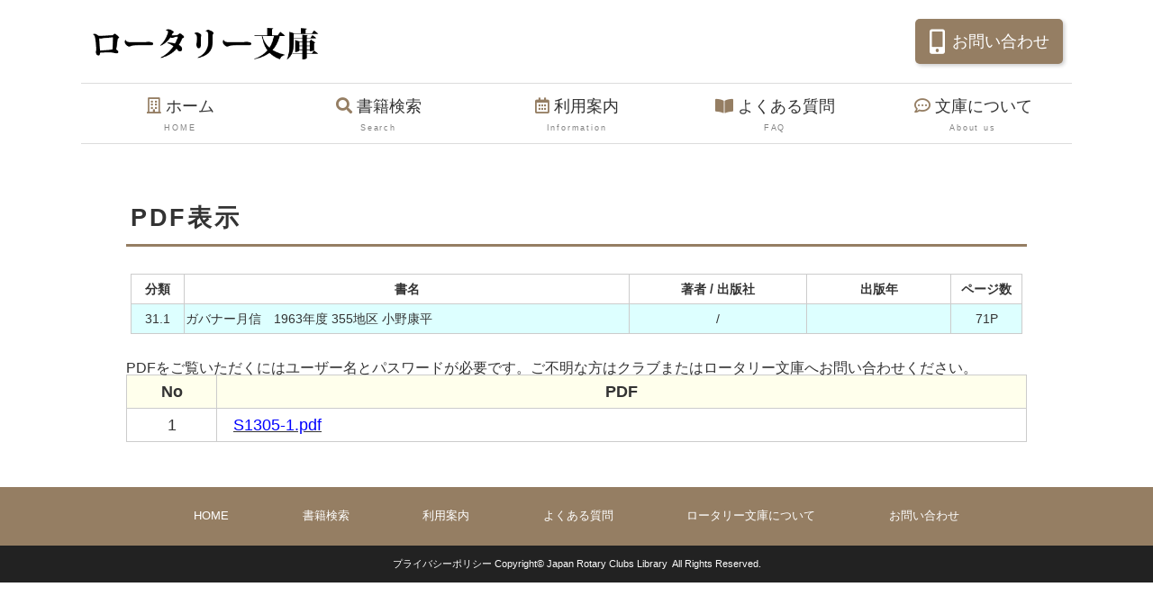

--- FILE ---
content_type: text/html; charset=UTF-8
request_url: https://www.rotary-bunko.gr.jp/php/viewpdf.php?i=8855
body_size: 5266
content:
<!DOCTYPE html>
<html lang="ja">
<head>
<meta charset="UTF-8">
<title>ロータリー文庫</title>
<meta name="viewport" content="width=device-width, initial-scale=1">
<meta name="description" content="ロータリー文庫">
<meta name="keywords" content="ロータリー文庫">
<link rel="stylesheet" href="../css/style0_2.css">
<link rel="stylesheet" href="../css/view.css">
<script src="https://ajax.googleapis.com/ajax/libs/jquery/1.12.4/jquery.min.js"></script>
<script type="text/javascript">
$(function(){
//alert("v");
	$("#clear").on("click", function(){
        $('.cls').prop('checked', false);  //  全部のチェックを外す
	});
	$(".checkbox").on("click", function(){
        $('.checkbox').prop('checked', false);  //  全部のチェックを外す
        $(this).prop('checked', true);  //  押したやつだけチェックつける
	});
});
</script>
</head>
<body>
<div id="container">
<input type="hidden" name="lang" value="<!--%lang%-->">
<header>
<h1 id="logo"><a href="../index.html"><img src="../images/logo.png" alt="ロータリー文庫"></a></h1>
	<address class="btn-toi"><a href="contact.php"><i class="fas fa-mobile-alt"></i>お問い合わせ</a></address>
</header>
<!--800px未満の端末向けの開閉メニュー-->
<div id="menubar-s">
<nav>
<ul>
<li><a href="../index.html"><i class="far fa-building"></i>ホーム<span>HOME</span></a></li>
<li><a href="../pages/search.html"><i class="fas fa-search"></i>書籍検索<span>Search</span></a></li>
<li><a href="../pages/info.html"><i class="far fa-calendar-alt"></i>利用案内<span>Information</span></a></li>
<li><a href="../pages/faq.html"><i class="fas fa-search"></i>よくある質問<span>FAQ</span></a></li>
<li><a href="../pages/company.html"><i class="fas fa-book-open"></i>文庫について<span>About us</span></a></li>
</ul>
</nav>
</div>
<!--/#menubar-s-->
<!--800px以上の端末向けメニュー-->
<nav id="menubar">
<ul>
<li><a href="../index.html"><i class="far fa-building"></i>ホーム<span>HOME</span></a></li>
<li><a href="../pages/search.html"><i class="fas fa-search"></i>書籍検索<span>Search</span></a></li>
<li><a href="../pages/info.html"><i class="far fa-calendar-alt"></i>利用案内<span>Information</span></a></li>
<li><a href="../pages/faq.html"><i class="fas fa-book-open"></i>よくある質問<span>FAQ</span></a></li>
<li><a href="../pages/company.html"><i class="far fa-comment-dots"></i>文庫について<span>About us</span></a></li>
</ul>
</nav>
<main>
<section>
<h2>PDF表示</h2>

<table class="link_data">
<tr>
<th class="w6p">分類</th><th class="w50p">書名</th><th class="w20p">著者 / 出版社</th><th class="w16p" >出版年</th><th class="w8p">ページ数</th>
</tr>
<tr>
<td class="w6p blue center">31.1</td><td class="w50p blue left">ガバナー月信　1963年度 355地区 小野康平</td><td class="w20p blue center"> / </td><td class="w16p center"></td><td class="w8p center">71P</td>
</tr>
</table>
<!--p class="f12" style="margin: -1ex 0;">「<span style="color:blue;">番号.pdf</span>」をクリックするとデジタル化された資料(PDFファイル)を表示します。</p-->
<p class="f12" style="margin: -1ex 0;">PDFをご覧いただくにはユーザー名とパスワードが必要です。ご不明な方はクラブまたはロータリー文庫へお問い合わせください。</p>
<table class="tb_pdf">
	<tr><th class="bg_yellow w10p">No</th><th class="bg_yellow w90p">PDF</th></tr>
<tr><td class="w10p center">1</td><td class="w90p left" style="padding-left: 1em;"><a href="../pdf/D311/S1305-1.pdf" target="_blank"><span style="color:blue;">S1305-1.pdf</span></a></td></tr>

</table>
</section>
</main>
	</div>	
<footer>
<div id="footermenu">
<ul>
<li><a href="../index.html">HOME</a></li>
</ul>
<ul>
<li><a href="../pages/search.html">書籍検索</a></li>
</ul>
<ul>
<li><a href="../pages/info.html">利用案内</a></li>
</ul>
<ul>
<li><a href="../pages/faq.html">よくある質問</a></li>
</ul>
<ul>
<li><a href="../index.html#company">ロータリー文庫について</a></li>
</ul>
	<ul>
<li><a href="contact.php">お問い合わせ</a></li>
</ul>
</div>
<div id="copyright">
	<small><a href="../pages/privacypolicy.html" class="mr50">プライバシーポリシー</a> <a href="../index.html">Copyright&copy; Japan Rotary Clubs Library &nbsp;All Rights Reserved.</a> </small>
	</div>
</footer>	
<!--/#container-->

<!--jQueryファイルの読み込み-->
<script src="https://ajax.googleapis.com/ajax/libs/jquery/3.6.0/jquery.min.js"></script>

<!--パララックス（inview）-->
<script src="https://cdnjs.cloudflare.com/ajax/libs/protonet-jquery.inview/1.1.2/jquery.inview.min.js"></script>
<script src="../js/jquery.inview_set.js"></script>

<!--スライドショー（slick）-->
<script src="https://cdn.jsdelivr.net/npm/slick-carousel@1.8.1/slick/slick.min.js"></script>
<script src="../js/slick.js"></script>

<!--object-fit IE対策-->
<script src="https://cdnjs.cloudflare.com/ajax/libs/object-fit-images/3.2.4/ofi.js"></script>
<script>objectFitImages();</script>

<!--開閉ボタンと開閉用のスクリプト-->
<div id="menubar_hdr"></div>
<script src="../js/openclose_tp.js"></script>

<!--ページの上部へ戻るボタン-->
<p class="pagetop"><a href="#">↑</a></p>

</body>
</html>


--- FILE ---
content_type: text/css
request_url: https://www.rotary-bunko.gr.jp/css/style0_2.css
body_size: 39526
content:
@charset "utf-8";



/*リセットCSS（ress.css）の読み込み
---------------------------------------------------------------------------*/
@import url("https://unpkg.com/ress/dist/ress.min.css");

/*Font Awesomeの読み込み
---------------------------------------------------------------------------*/
@import url("https://cdnjs.cloudflare.com/ajax/libs/font-awesome/5.15.4/css/all.min.css");

/*slick.cssの読み込み
---------------------------------------------------------------------------*/
@import url("https://cdn.jsdelivr.net/npm/slick-carousel@1.8.1/slick/slick.css");



/*全体の設定
---------------------------------------------------------------------------*/
html,body {
	font-size: 14px;
}

body {
	overflow-x: hidden;
	font-family: "ヒラギノ丸ゴ Pro", "Hiragino Maru Gothic Pro","ヒラギノ角ゴ Pro", "Hiragino Kaku Gothic Pro", "メイリオ", Meiryo, Osaka, "ＭＳ Ｐゴシック", "MS PGothic", sans-serif;
	-webkit-text-size-adjust: none;
	background: #fff;
	color: #333;
	line-height: 2;	
}


table {border-collapse:collapse;}

img {border: none;max-width: 100%;height: auto;vertical-align: middle;}

section + section {
	padding-top: 30px;
}

input, textarea, select {
	border: 1px solid #999;
	padding: 0 10px;
}

select {
	-moz-appearance: menulist;
	-webkit-appearance: menulist;
	appearance: menulist;
}
select::-ms-expand {
    display: block;
}

video {max-width: 100%;}

iframe {width: 100%;}

ul,ol {
	margin: 0 5px 30px 25px;
}

/*opa1-------*/
@keyframes opa1 {
	0% {opacity: 0;}
	100% {opacity: 1;}
}

a {
	color: #333;
}

a:hover {
	color: #957e63;
}

/*container。サイト全体を囲むブロック。
---------------------------------------------------------------------------*/
#container {
	margin: 0 auto;
	max-width: 1100px;	/*最大幅。これ以上幅が広がらないように。*/
}

/*header。ロゴなどが入った最上段のボックス。
---------------------------------------------------------------------------*/
header {
	display: flex;			/*flexボックスを使う指定*/
	flex-direction: column;	/*子要素を縦並びにする*/
	text-align: center;		/*テキストをセンタリング*/
	padding: 10px 0;		/*上下、左右のボックス内の余白*/
}

/*logo画像*/
header #logo {
	width: 200px;	/*画像の幅*/
	margin: 0 auto;	/*左右中央に配置する*/
}

/*電話番号*/
header address {
	font-style: normal;	/*addressタグがデフォルトで斜体なので、通常にする。*/
}

/*電話番号のアイコン（アイコンにはFont Awesomeを使用）*/
header i {
	padding-right: 10px;	/*右側に空ける余白*/
}

/*address内のspanタグ。受付時間などの行です。*/
header address span {
	display: block;
	font-size: 0.7rem;	/*文字サイズ。remの単位についてはテンプレート内の解説をお読み下さい。*/
}

/*３本バー（ハンバーガー）アイコン設定
---------------------------------------------------------------------------*/
/*３本バーブロック*/
#menubar_hdr {
	display: block;
	position: fixed;z-index: 100;
	top: 10px;		/*上からの配置場所*/
	right: 10px;	/*左からの配置場所*/
	width: 50px;	/*幅*/
	height: 50px;	/*高さ*/
	border-radius: 50%;
	background: #957e63 url(../images/icon_menu.png) no-repeat center top/50px;	/*背景色、背景画像の読み込み、画像の上半分（３本マーク）を表示。幅は50px。*/
}
/*小さな端末用のメニューが開いた段階の３本バーの設定。×印が出ている状態の設定。*/
#menubar_hdr.close {
	background: #ff0000 url(../images/icon_menu.png) no-repeat center bottom/50px;	/*背景色、背景画像の読み込み、画像の下半分（×マーク）を表示。幅は50px。*/
}

/*大きな端末用のメインメニューの設定
---------------------------------------------------------------------------*/
#menubar {
	display: none;	/*非表示にしておく*/
}

/*小さな端末用のメインメニューの設定
---------------------------------------------------------------------------*/
/*ボックス全体の設定*/
#menubar-s {
	display: none;				/*デフォルトで非表示にしておく*/
	animation-name: opa1;		/*keyframes.cssで使う@keyframesの指定*/
	animation-duration: 1S;		/*アニメーションの実行時間*/
	animation-fill-mode: both;	/*アニメーションの待機中は最初のキーフレームを維持、終了後は最後のキーフレームを維持。*/
	background: #957e63;		/*背景色*/
	position: fixed;overflow: auto;z-index: 99;	/*fixedはスクロールしても動かない為の指定*/
	left: 0px;
	top: 0px;
	width: 100%;
	height: 100%;
	padding: 50px;		/*ボックス内の余白。色がついた部分と、メニューがある白いブロックとの差です。*/
	text-align: center;	/*テキストをセンタリング*/
}

/*nav要素*/
#menubar-s nav {
	height: 100%;
	background: #fff;		/*背景色。下の「#menubar-s ul」と揃えておいて下さい。*/
	padding: 20px;			/*ボックス内の余白。メニューにスクロールバーが出た場合に適度な余白をとる為です。*/
	border-radius: 30px;	/*角を丸くする指定。直角がいいならこの１行を削除。*/
}

/*ul要素。メニュー１個１個を囲む親のボックス。*/
#menubar-s ul {
	margin: 0;
	height: 100%;
	list-style: none;
	padding: 20px;	/*ボックス内の余白*/
	background: #fff;		/*背景色。上の「#menubar-s nav」と揃えておいて下さい。*/
	overflow: auto;			/*中身が高さを超える場合に自動でスクロールを出す設定*/
}

/*メニュー１個あたりの設定*/
#menubar-s li {
	margin-bottom: 20px;	/*メニュー同士の余白。*/
}

/*リンクテキスト*/
#menubar-s a {
	text-decoration: none;
	display: block;
	color: #333;		/*文字色*/
	padding: 10px 0;	/*上下、左右への余白*/
	transition: 0.3s;	/*0.3秒かけてアニメーションする設定。マウスオン時に影響します。*/
}

/*アイコン画像（アイコンにはFont Awesomeを使用）*/
#menubar-s i {
	display: block;			/*改行が入るようにblock指定。もし横に並べたいならこの１行を削除し、下のpadding-bottomをpadding-rightに変更すればOK。*/
	padding-bottom: 10px;	/*テキストとの余白調整*/
	color: #957e63;			/*文字色＝アイコン色になります。*/
}

/*英字の装飾テキスト*/
#menubar-s li span {
	display: block;
	font-size: 0.5rem;		/*文字サイズ。remの単位についてはテンプレート内の解説をお読み下さい。*/
	color: #ccc;			/*文字色*/
	letter-spacing: 0.2em;	/*文字間隔を少し広くとる指定。*/
}

/*スクロールバーのカスタマイズ（※対応しているブラウザは限られます）*/
#menubar-s ul::-webkit-scrollbar {
	width: 8px;	/*スクロールバーの幅*/
}

/*スクロールバー本体（色のついた部分）*/
#menubar-s ul::-webkit-scrollbar-thumb {
    background: #957e63;
}

/*スクロールバーの背景部分（グレー色の部分）*/
#menubar-s ul::-webkit-scrollbar-track {
    background: #eee;
}

/*共通設定。角を丸くする指定。直角がいいならブロックごと削除。*/
#menubar-s ul::-webkit-scrollbar-thumb,
#menubar-s ul::-webkit-scrollbar-track {
    border-radius: 50px;	/*ある程度大きければ適当でOKです*/
}

/*mainブロック設定
---------------------------------------------------------------------------*/
/*mainブロックの設定*/
main {
	padding: 50px 20px 20px 20px;	/*上、右、下、左へのボックス内の余白*/
}

/*mainブロック内のh2タグ*/
main h2 {
	padding: 5px;			/*ボックス内の余白*/
	margin-bottom: 30px;	/*下に空けるスペース*/
	position: relative;		/*アニメーションに必要な設定*/
	letter-spacing: 0.1em;	/*文字間隔を少しだけ広くとる設定*/
}

/*h2タグのbefor（下線のデフォルトの状態の設定）*/
main h2::before {
	background: #d9d9d9;	/*線となる背景の色*/
}

/*h2タグのbefor,after 共通設定*/
main h2::before ,main h2::after {
	content: "";
	position: absolute;
	bottom: 0px;
	left: 0px;
	width: 100%;
	height: 3px;	/*ラインの高さ*/
}

/*h2タグのafter*/
main h2::after {
	background: #957e63;	
	transition: 1s 0.5s;
	transform: scaleX(0);	
	transform-origin: left top;	
}

/*h2タグのアニメーション結果。ライン幅が100%になる。*/
main h2.linestyle::after {
	transform: scaleX(1);
}

/*mainブロックのh3タグ*/
main h3 {
	padding: 5px;	/*ボックス内の余白*/
	margin-bottom: 30px;	/*下に空けるスペース*/
	letter-spacing: 0.1em;	/*文字間隔を少しだけ広くとる設定*/
	border-bottom: 1px solid #ccc;	/*下線の幅、線種、色*/
}

/*mainブロックのpタグ*/
main p {
	margin: 0 5px 30px;	/*上、左右、下へ空けるスペース*/
}


.list-container {
	display: flex;
	flex-wrap: wrap;
	justify-content: space-between;	
	padding: 0 5px;	
}


.list {
	width: 49%;	
	margin-bottom: 15px;
	padding: 10px;	
	position: relative;
	overflow: hidden;
	transition: 0.3s;
	box-shadow: 0px 0px 10px rgba(0,0,0,0.2);	
	background: #fff;
}


.list:hover {
	box-shadow: 0px 0px 15px rgba(0,0,0,0.5);
}


.list a {
	text-decoration: none;
	color: #333;
}

/*ボックス内のh4タグ*/
.list h4 {
	line-height: 1.5;
	color: #957e63;	
	margin: 5px 0;	
}

/*ボックス内のpタグ。指定した行数までを表示。*/
.list p {
	margin: 0!important;	/*「main p」のマージンをリセットする*/
	display: -webkit-box;
	overflow: hidden;
	-webkit-box-orient: vertical;
	-webkit-line-clamp: 3;	/*表示させたい行数。変更する際は、下の「IE対策」の「height」も変更して下さい。*/
	font-size: 0.7rem;		/*文字サイズ。remの単位についてはテンプレート内の解説をお読み下さい。*/
    line-height: 1.5em;		/*IE対策。行間。１行あたりの高さの事。1.5文字分。*/
    max-height: 4.5em;		/*IE対策。最大の高さ。1.5emの3倍の4.5emになっているので、3行分という事。*/
}


.newicon, .upicon {
	display: inline-block;
	text-align: center;
	padding: 0 5px;
	border-radius: 3px;
	transform: scale(0.7);
}

/*newiconへの追加指定。*/
.newicon {
	background: #f00;
	color: #fff;
}

/*upiconへの追加指定。*/
.upicon {
	background: #257dce;
	color: #fff;	
}

/*option帯リボン
---------------------------------------------------------------------------*/
/*option1,option2 共通*/
.option1, .option2 {
	font-size: 0.7rem;	
	display: inline-block;
	width: 200px;
	text-align: center;
	position: absolute;
	top: 0px;
	left: 0px;
	transform: translate(-60px, 20px) rotate(-30deg);	/*translateは配置場所の指定。rotateは回転。*/
	box-shadow: 0px 3px 2px rgba(0,0,0,0.2);			/*影*/
}

/*h2タグ内で使った場合のoption1,option2 共通（※CMS用）*/
h2 .option1, h2 .option2 {
	width: auto;
	position: relative;
	transform: translate(0px, -4px) rotate(0deg);
	padding: 5px 20px;
	margin-left: 10px;
}

/*option1への追加指定。*/
.option1 {
	background: #ff0000;
	color: #fff;
}

/*option2への追加指定。*/
.option2 {
	background: #ccc;
	color: #888;
}



/*フッター設定
---------------------------------------------------------------------------*/
footer small {font-size: 100%;}

footer {
	margin: 0 auto;
	max-width: 100%;	
	font-size: 0.6rem;	
	background: #957e63;
	color: #fff;	
	text-align: center;	
	padding: 0px;	
}

#footermenu {
	max-width: 900px;	
	color: #fff;
	font-size: 0.7rem;
	padding: 20px 25px;
	display: flex;
	justify-content: space-between;		
	align-items: center;
	margin: 0 auto;
}

#footermenu a {
	text-decoration: none;
	color: #fff;
}

/*リンクテキストのマウスオン時*/
#footermenu a:hover {
	color: #ccc;
}

#footermenu ul {
	margin: 0;
	list-style: none;
	align-self: center;	
}

#footermenu .title {
	font-weight: bold;
	color: #ccc;
	padding-bottom: 5px;
}
#footermenu .kazari {
	display: none;
}
#copyright { 
	background-color: #222;
	padding: 10px;
}
#copyright a {color: #fff;text-decoration: none;}

#copyright a:hover {color: #fff;}

/*テーブル
---------------------------------------------------------------------------*/
/*テーブル１行目に入った見出し部分（※caption）*/
.ta1 caption {
	border-top: 1px solid #ccc;	/*上の枠線の幅、線種、色*/
	font-weight: bold;			/*太字に*/
	padding: 10px 5px;			/*上下、左右へのボックス内の余白。基本的に数行下の「.ta1 th, .ta1 td」のpaddingと揃えておけばOKです。*/
	background: #fafafa;		/*背景色*/
}

/*ta1テーブルブロック設定*/
.ta1 {
	border-top: 1px solid #ccc;	/*テーブルの一番上の線。幅、線種、色*/
	table-layout: fixed;
	width: calc(100% - 10px);	/*テーブルの両サイドに合計10px（左右各5pxずつ）の余白を作った残りを幅にします*/
	margin: 0 auto 30px;		/*最後の「30px」がテーブルの下に空けるスペースです*/
}

/*tr（１行分）タグ設定*/
.ta1 tr {
	border-bottom: 1px solid #ccc;	/*テーブルの下線。幅、線種、色*/
}

/*th（左側）、td（右側）の共通設定*/
.ta1 th, .ta1 td {
	padding: 8px 5px;		/*上下、左右へのボックス内の余白*。基本的に数行上の「.ta1 caption」のpaddingと揃えておけばOKです。*/
	word-break: break-all;	/*英語などのテキストを改行で自動的に折り返す設定。これがないと、テーブルを突き抜けて表示される場合があります。*/
}

/*th（左側）のみの設定*/
.ta1 th {
	width: 50px;			/*幅*/
	text-align: center;	/*左よせにする*/
}
/*テーブル
---------------------------------------------------------------------------*/
/*テーブル１行目に入った見出し部分（※caption）*/
.ta3 caption {
	border-top: 1px solid #ccc;	/*上の枠線の幅、線種、色*/
	font-weight: bold;			/*太字に*/
	padding: 2px 2px;			/*上下、左右へのボックス内の余白。基本的に数行下の「.ta1 th, .ta1 td」のpaddingと揃えておけばOKです。*/
	background: #F5DEB3;		/*背景色*/
	text-align: left;
}

/*ta1テーブルブロック設定*/
.ta3 {
	table-layout: fixed;
	width: calc(100% - 10px);	/*テーブルの両サイドに合計10px（左右各5pxずつ）の余白を作った残りを幅にします*/
	margin: 0 auto 30px;		/*最後の「30px」がテーブルの下に空けるスペースです*/
}

.ta3 th	{
	border: 1px solid #FFF;	/*見出しの線。幅、線種、色 border-top*/
	background-color: #CCC;
	text-align: center;
}

.ta3 tr,.ta3 td	{
	border: 1px solid #ccc;	/*横縦の線*/
}

/*th（左側）、td（右側）の共通設定*/
.ta3 th, .ta3 td {
	padding: 2px 1px;		/*上下、左右へのボックス内の余白*。基本的に数行上の「.ta1 caption」のpaddingと揃えておけばOKです。*/
	word-break: break-all;	/*英語などのテキストを改行で自動的に折り返す設定。これがないと、テーブルを突き抜けて表示される場合があります。*/
	font-size: 14px;
}

/*th（左側）のみの設定*/
.ta3 th {
	width: 150px;			/*幅*/
	text-align: left;	/*左よせにする*/
}
.ta2 {
	font-size: 14px;
}

.tb_pdf tr,.tb_pdf th,.tb_pdf td	{
	border: 1px solid #CCC;
}

.tb_pdf td	{
	background-color:#FFF;
}

/*テーブル１行目に入った見出し部分（※caption）*/
.ta4 caption {
	border-top: 1px solid #ccc;	/*上の枠線の幅、線種、色*/
	font-weight: bold;			/*太字に*/
	padding: 2px 2px;			/*上下、左右へのボックス内の余白。基本的に数行下の「.ta1 th, .ta1 td」のpaddingと揃えておけばOKです。*/
	background: #fafafa;		/*背景色*/
	text-align: left;
}

/*ta1テーブルブロック設定*/
.ta4 {
	border-top: 1px solid #ccc;	/*テーブルの一番上の線。幅、線種、色*/
	table-layout: fixed;
	width: calc(100% - 10px);	/*テーブルの両サイドに合計10px（左右各5pxずつ）の余白を作った残りを幅にします*/
	margin: 0 auto 30px;		/*最後の「30px」がテーブルの下に空けるスペースです*/
}

/*tr（１行分）タグ設定*/
.ta4 tr {
	border-bottom: 1px dashed #ccc;	/*テーブルの下線。幅、線種、色*/
}

/*th（左側）、td（右側）の共通設定*/
.ta4 th, .ta4 td {
	padding: 2px 1px;		/*上下、左右へのボックス内の余白*。基本的に数行上の「.ta1 caption」のpaddingと揃えておけばOKです。*/
	word-break: break-all;	/*英語などのテキストを改行で自動的に折り返す設定。これがないと、テーブルを突き抜けて表示される場合があります。*/
	font-size: 14px;
}

/*th（左側）のみの設定*/
.ta4 th {
	width: 30%;			/*幅150p*/
	text-align: left;	/*左よせにする*/
}

.ta4 td {
	width:100%;
	margin-left: 10%;
	padding: 2px 1px;		/*上下、左右へのボックス内の余白*。基本的に数行上の「.ta1 caption」のpaddingと揃えておけばOKです。*/
	word-break: break-all;	/*英語などのテキストを改行で自動的に折り返す設定。これがないと、テーブルを突き抜けて表示される場合があります。*/
	font-size: 14px;
}
.w30p	{width:30%}

/*よく頂く質問
---------------------------------------------------------------------------*/
.faq {
	padding: 0 5px;	/*上下、左右へのボックス内の余白*/
}
/*質問*/
.faq dt {
	border-radius: 10px;	/*枠を角丸にする指定*/
	margin-bottom: 20px;	/*下に空けるスペース*/
	background: linear-gradient(#fff, #f7f7f7);	/*背景グラデーション*/
	box-shadow: 0px 0px 5px rgba(0,0,0,0.2);	/*ボックスの影。右へ、下へ、ぼかし幅、0,0,0は黒の事で0.2は色が20%出た状態の事。*/
	text-indent: -54px;				/*テキストのインデント。Qアイコンだけ左に飛び出るようにする指定。下のpaddingの一番最後の数字と合わせて下さい。※マイナスは取らないで。*/
	padding: 20px 20px 20px 54px;	/*上、右、下、左への余白。最後の数字と上のtext-indentの数字と揃えておく。text-indentは必ずマイナスをつけた状態で。*/
}
/*アイコン（Font Awesome）*/
.faq dt::before {
	font-family: "Font Awesome 5 Free";	/*Font Awesomeを使う指定*/
	content: "\f059";	/*使いたいアイコン名をここで指定。Font Awesomeに記載されています。詳しくは当テンプレートのマニュアルを読んで下さい。*/
	color: #957e63;		/*アイコンの色*/
	padding: 0 20px;	/*上下、左右への余白*/
}

/*回答*/
.faq dd {
	padding: 0 40px 30px;	/*上、左右、下への余白*/
}

/*opencloseを適用した要素のカーソル*/
.openclose {
	cursor: pointer;	/*カーソルの形状。リンクと同じスタイルにしてクリックできると認識してもらう。*/
}


/*PAGE TOP（↑）設定
---------------------------------------------------------------------------*/
.pagetop-show {display: block;}

.pagetop a {
	display: block;text-decoration: none;text-align: center;
	width: 50px;		/*幅*/
	line-height: 50px;	/*高さ*/
	position: fixed;
	right: 30px;		/*右からの配置場所指定*/
	bottom: 30px;		/*下からの配置場所指定*/
	color: #fff;		/*文字色*/
	background: rgba(0,0,0,0.4);	/*背景色。0,0,0は黒色の指定で0.4は色が40%出た状態。*/
	border: 1px solid #fff;	/*枠線の幅、線種、色*/
}

/*マウスオン時*/
.pagetop a:hover {
	background: rgba(0,0,0,0.8);	/*背景色。0,0,0は黒色の指定で0.8は色が80%出た状態。*/
}

/*btnの設定
---------------------------------------------------------------------------*/
/*ボタンを囲むブロック*/
.btn {
	text-align: center;	/*内容をセンタリング*/
	font-size: 1.2rem;	/*文字サイズ。remの単位についてはテンプレート内の解説をお読み下さい。*/
}

/*ボタン*/
.btn a,
.btn input {
	display: inline-block;text-decoration: none;border: none;
	background: #957e63;	/*背景色*/
	color: #fff;			/*文字色*/
	border-radius: 5px;		/*角丸のサイズ。ほんの少しだけ角が丸くなります。*/
	padding: 5px 10px;		/*上下、左右へのボタン内の余白*/
	box-shadow: 2px 2px 4px rgba(0,0,0,0.2);	/*ボックスの影。右へ、下へ、ぼかし幅。0,0,0は黒のことで0.2は色が20%ついた状態。*/
}

/*右側の矢印アイコン（アイコンにはFont Awesomeを使用）*/
.btn i {
	padding-left: 10px;		/*アイコンとテキストの間に空ける余白*/
	transform: scale(1.5);	/*アイコン画像を1.5倍にする*/
}

/*ボタンのマウスオン時*/
.btn a:hover,
.btn input:hover {
	opacity: 0.9;	/*透明度。0.9は色が90%ついた状態のこと。*/
}
.btn-toi {
	text-align: center;	
	font-size: 1rem;	
}

.btn-toi a,
.btn-toi input {
	display: inline-block;text-decoration: none;border: none;
	background: #957e63;
	color: #fff;		
	border-radius: 5px;	
	padding: 7px 15px;	
	box-shadow: 2px 2px 4px rgba(0,0,0,0.2);
}

.btn-toi i {
	padding-left: 5px;		
	transform: scale(1.5);
}

.btn-toi a:hover,
.btn-toi input:hover {
	opacity: 0.9;
}
/*詳細ページの画像切り替え（imgchg_pack.js）※一般のhtmlテンプレートで利用。
---------------------------------------------------------------------------*/
/*大きな画像のボックスと説明文を入れるボックス*/
#item-image {
	position: relative;
	margin: 0 auto 20px;
	text-align: center;
	width: 100%;
}

/*大きな画像の１行目*/
#item-image #item_image1 {
	z-index: 2;
	position: relative;
	overflow: hidden;
}

/*大きな画像の２行目*/
#item-image #item_image2 {
	z-index: 1;
	position: absolute;
	left: 0px;
	top: 0px;
	overflow: hidden;
}

/*大きな画像のボックスの中の画像*/
#item-image img {
	width: 100%;
}

/*サムネイル画像*/
.thumbnail {
	width: 80px;	/*画像の幅*/
	border: 1px solid #dcdcdc;	/*枠線の幅、線種、色*/
	margin-bottom: 5px;
}

.thumbnail:hover {
	border: 1px solid #999;	/*マウスオン時の枠線の幅、線種、色*/
}

/*こだわりアイコンブロックの設定（※CMS用）
---------------------------------------------------------------------------*/
.specialbox {
	display: inline-block;
}
.specialbox img {
	padding: 2px 0;;
}

/*パノラマ画像のサイズ設定（※CMS用）
---------------------------------------------------------------------------*/
.panorama-img {
	width: 100% !important;
	height: 200px !important;
}

/*テーマカラーの背景色の「注目物件」ボックス
---------------------------------------------------------------------------*/
/*ボックスの設定*/
.bg1 {
	background: #957e63;	/*ボックスの背景色*/
	padding: 12px;			/*ボックス内の余白*/
	border-radius: 5px;		/*ほんの少し角を丸くする指定*/
	color: #fff;			/*文字色*/
}

/*ボックス内のリンクテキスト*/
.bg1 > a {
	color: #fff;			/*文字色*/
}

/*ボックス内のh2タグ*/
.bg1 h2 {
	text-align: center;		/*テキストをセンタリング*/
	margin: 0 !important;
}

/*ボックス内のh2タグのbefor（下線のデフォルトの状態の設定）*/
.bg1 h2::before {
	background: transparent;		/*線となる背景の色。transparentは透明の事。*/
}

/*ボックス内のh2タグのafter（アニメーションの初期設定）*/
.bg1 h2::after {
	background: #fff;				/*線となる背景の色*/
	transform-origin: center top;	/*線の出現起点が中央からになるように。*/
}

/*pickupスライドショーコーナー（slickを使用）
---------------------------------------------------------------------------*/
/*スライドショー全体を囲むボックス*/
.pickup {
	position: relative;
	display: flex;			/*flexボックスを使う指定*/
}

/*マウスオン時の設定。
マウスオンでスライドがストップしてしまうので、それがわかりやすいようにopacityを設定しました。
もしマウスオンでストップさせたくない場合は、slick.cssの「//pauseOnHover: false,」の行の冒頭の「//」を外して適用して下さい。*/
.pickup .list:hover figure {
	opacity: 0.8;	/*透明度。色が80%出た状態。*/
}

/*１個あたりのボックス*/
.pickup .slick-slide {
	margin: 5px !important;
	width: auto;
}

/*ボックス内のh4タグ*/
.pickup .list h4 {
	display: -webkit-box;
	overflow: hidden;
	-webkit-box-orient: vertical;
	-webkit-line-clamp: 1;	/*表示させたい行数。変更する際は、下２行のIE対策も変更して下さい。*/
    line-height: 1.5em;		/*IE対策。行間。１行あたりの高さの事。1.5文字分。*/
    height: 1.5em;			/*IE対策。高さ。slick内で高さを統一できなかったので、応急措置でheightのみ指定。*/
}

/*ボックス内のpタグの最大の高さ。
max-heightにするとslick内で高さを統一できなかったので、応急措置でheightのみ指定。
3行分を確保したかったので、1.5emの3倍で本来なら「4.5em」なのですが、
なぜか画面幅によってほんの少しテキストのかけらが見えてしまったので「4.4em」にしました。*/
.pickup .list p {
    height: 4.4em;
}

/*ボックス内の画像*/
.pickup .list img {
	object-fit: cover;	/*トリミングのタイプ*/
	height: 70px;		/*画像の高さ。下の方で数カ所再設定があります。*/
	width: 100%;		/*画像の幅*/
	font-family: 'object-fit: cover;';	/*IE対策*/
}

/*左右の三角矢印の共通設定*/
.slick-arrow {
	position: absolute;
	bottom: 45%;	/*下からの配置場所*/
}

/*左右の三角矢印の共通設定。マウスオン時。*/
.slick-arrow:hover {
	cursor: pointer;
	opacity: 0.8;
}

/*左右の三角矢印の形、色、サイズ*/
.slick-prev::after,
.slick-next::after {
	display: block;
	content: "▼";		/*この形を出力する。このままだと下向き矢印になってしまうので、下の方の設定でそれぞれ90度回転させています。*/
	color: #fff;		/*三角の色*/
	font-size: 0.8rem;	/*三角のサイズ。remの単位についてはテンプレート内の解説をお読み下さい。*/
}

/*左側の三角*/
.slick-prev {
	left: 5px;	/*左からの配置場所*/
}

/*左側の三角を回転させる指定*/
.slick-prev::after {
	transform: rotate(90deg);
}

/*右側の三角*/
.slick-next {
	right: 5px;	/*右からの配置場所*/
}

/*右側の三角を回転させる指定*/
.slick-next::after {
	transform: rotate(-90deg);
}

/*スライドショー（slickを使用）
---------------------------------------------------------------------------*/
.mainimg {
	position: relative;
	padding: 0 !important;
}

/*マウスオン時の設定。
マウスオンでスライドがストップしてしまうので、それがわかりやすいようにopacityを設定しました。
もしマウスオンでストップさせたくない場合は、slick.cssの「//pauseOnHover: false,」の行の冒頭の「//」を外して適用して下さい。*/
.mainimg:hover {
	opacity: 0.8;	/*透明度。色が80%出た状態。*/
}

/*丸いページナビボタン全体を囲むブロック*/
.slick-dots {
	text-align: center;
	width: 100%;
	margin:0;
	line-height: 1;
	position: absolute;
	bottom: 10px;	/*下からの配置場所指定*/
}

/*丸いページナビボタン１個あたりの設定*/
.slick-dots li {
	display: inline-block;
	margin: 0 10px;
	cursor: pointer;
}

/*buttonタグ*/
.slick-dots li button {
	display: block;
	text-indent: -9999px;	/*デフォルトで文字が出るので画面の外に追い出す指定*/
	width: 12px;			/*ボタンの幅*/
	height: 12px;			/*ボタンの高さ*/
	border-radius: 50%;		/*丸くする指定*/
	cursor: pointer;		/*クリックで画像へジャンプするので、わかりやすいようhover時にpointerになるように。*/
	background: #fff;		/*背景色。白。*/
}

/*buttonのアクティブ時（現在表示されている画像を示すボタン）*/
.slick-dots li.slick-active button {
	background: #957e63;	/*色*/
}

/*「お知らせ」ブロック
---------------------------------------------------------------------------*/
/*お知らせブロック*/
#new {
	display: flex;		/*flexボックスを使う指定*/
	flex-wrap: wrap;	/*折り返す指定*/
	padding: 0 5px;		/*上下、左右へのボックス内の余白*/
}

/*日付(dt)、記事(dd)共通設定*/
#new dt,
#new dd {
	border-bottom: 1px solid #ccc;	/*下線の幅、線種、色*/
	padding: 5px 0;					/*上下、左右へのボックス内の余白*/
}

/*日付(dt)設定*/
#new dt {
	width: 8em;	/*幅。8文字(em)分。※下の「800px以上」の端末用の設定に再設定があります。*/
}

/*日付の横のマーク（共通設定）*/
#new dt span {
	display: none;	/*小さな端末では非表示にしておく。*/
}

/*bg1設定。サンプルテンプレートでは「賃貸物件」と書いてあるマーク*/
#new dt span.icon-bg1 {
	background: #386091;	/*背景色*/
}

/*bg2設定。サンプルテンプレートでは「売買物件」と書いてあるマーク*/
#new dt span.icon-bg2 {
	background: #91384d;	/*背景色*/
}

/*記事(dd)設定*/
#new dd {
	width: calc(100% - 8em);	/*「8em」は上の「#new dt」のwidthの値です。※下の「800px以上」の端末用の設定に再設定があります。*/
}

/*その他
---------------------------------------------------------------------------*/
.clearfix::after {content: "";display: block;clear: both;}
.color-theme, .color-theme a {color: #957e63 !important;}
.color-check, .color-check a {color: #f00 !important;}
.c {text-align: center !important;}
.ws {width: 95%;display: block;}
.wl {width: 95%;display: block;}
.large {font-size: 2rem;}
.mb30 {margin-bottom: 30px !important;}
.look {display: inline-block;border: 1px solid #ccc;padding: 5px 20px;background: rgba(0,0,0,0.03);border-radius: 5px;margin: 5px 0;}
.ofx {overflow-x: hidden;}
.tu {vertical-align: top}
.mt80{margin-top: 80px;}
.tl{text-align: left;}



/*---------------------------------------------------------------------------
ここから下は画面幅480px以上の追加指定
---------------------------------------------------------------------------*/
@media screen and (min-width:480px) {

/*ボックス内の画像*/
.pickup .list img {
	height: 120px;		/*画像の高さ*/
}

/*　※注意！　下の閉じカッコ　}　は480px以上の設定に必要なので、うっかり削除しないように。　*/

}



/*---------------------------------------------------------------------------
ここから下は画面幅600px以上の追加指定
---------------------------------------------------------------------------*/
@media screen and (min-width:600px) {

/*ボックス内の画像*/
.pickup .list img {
	height: 160px;		/*画像の高さ*/
}

/*　※注意！　下の閉じカッコ　}　は600px以上の設定に必要なので、うっかり削除しないように。　*/

}



/*---------------------------------------------------------------------------
ここから下は画面幅800px以上の追加指定
---------------------------------------------------------------------------*/
@media screen and (min-width:800px) {


/*全体の設定
---------------------------------------------------------------------------*/
html, body {
	font-size: 18px;	/*基準となるフォントサイズの上書き*/
}

/*section全般の設定*/
section + section {
	padding-top: 50px;	/*sectionの間に空けるスペース*/
}

/*header。ロゴなどが入った最上段のボックス。
---------------------------------------------------------------------------*/
header{
	flex-direction: row;			/*子要素を横並びにする*/
	justify-content: space-between;	/*並びかたの種類の指定*/
	align-items: center;			/*垂直揃えの指定。上下中央に配置されるように。*/
	padding: 10px;					/*ボックス内の余白*/
}

/*logo画像*/
header #logo {
	width: 300px;	/*画像の幅*/
	margin: 0;		/*中央から左に戻る為の設定*/
}

/*３本バー（ハンバーガー）アイコン設定
---------------------------------------------------------------------------*/
/*３本バーブロック*/
#menubar_hdr {
	display: none;	/*非表示にする*/
}

/*大きな端末用のメインメニューの設定
---------------------------------------------------------------------------*/
/*ボックス全体の設定*/
#menubar {
	display: block;	/*表示させる*/
}
/*ul要素。メニュー１個１個を囲む親のボックス。*/
#menubar ul {
	margin: 0;
	list-style: none;
	display: flex;						/*flexボックスを使う指定*/
	justify-content: space-around;		/*並びかたの種類の指定*/
	border-top: 1px solid #dcdcdc;		/*上の線の幅、線種、色*/
	border-bottom: 1px solid #dcdcdc;	/*下の線の幅、線種、色*/
	line-height: 1.5;					/*行間を少しだけ狭く*/
}

/*メニュー１個あたりの設定*/
#menubar li {
	flex: 1;			/*それぞれのメニューが幅一杯に広がるように*/
	text-align: center;	/*テキストをセンタリング*/
	position: relative;
}

/*ラインアニメーションの設定*/
#menubar li::before {
	content: "";
	position: absolute;
	left: 0px;
	top: 0px;
	width: 100%;
	height: 5px;
	background: #957e63;			/*線となる背景の色*/
	transition: 0.3s;				/*アニメーションの実行時間は0.3秒。*/
	transform: scaleX(0);			/*幅。最初は0にして見えなくしておく。*/
	transform-origin: center top;	/*線の出現起点が左からになるように。中央からの出現がよければこの１行削除。*/
}

/*アニメーション結果。ライン幅が100%になる。*/
#menubar li:hover::before {
	transform: scaleX(1);
}

/*リンクテキスト*/
#menubar li a {
	text-decoration: none;
	display: block;
	color: #333;	/*文字色*/
	padding: 12px 0px 10px 0px;	/*上、右、下、左への余白*/
}

/*アイコン画像（アイコンにはFont Awesomeを使用）*/
#menubar i {
	/*display: block;			/*改行が入るようにblock指定。もし横に並べたいならこの１行を削除し、下のpadding-bottomをpadding-rightに変更すればOK。*/
	padding-bottom: 10px;	/*アイコンの下に空ける余白*/
	padding-right: 5px;
	color: #957e63;			/*文字色＝アイコン色になります。*/
}

/*アイコンのマウスオン時*/
#menubar li:hover i {
	transition: 0.3s;		/*アニメーション時間。0.3秒。*/
	transform: scale(1.15);	/*サイズを1.15倍にする。*/
}

/*spanタグ（装飾用のテキスト）*/
#menubar span {
	display: block;
	font-size: 0.5rem;	/*文字サイズ。remの単位についてはテンプレート内の解説をお読み下さい。*/
	opacity: 0.6;		/*透明度。0.6は60%色が出た状態。*/
	letter-spacing: 0.2em;	/*文字間隔を少しだけ広くとる指定*/
}

/*mainブロック設定
---------------------------------------------------------------------------*/
/*mainブロックの設定*/
main {
	padding: 50px;	/*ボックス内の余白*/
}



/*テーブル
---------------------------------------------------------------------------*/
/*テーブル１行目に入った見出し部分（※caption）*/
.ta1 caption {
	padding: 20px 15px;		/*上下、左右へのボックス内の余白*/
}

/*th（左側）、td（右側）の共通設定*/
.ta1 th, .ta1 td {
	padding: 20px 15px;		/*上下、左右へのボックス内の余白*/
}

/*th（左側）のみの設定*/
.ta1 th {
	width: 20%;		/*幅*/
}

/*よく頂く質問
---------------------------------------------------------------------------*/
/*質問*/
.faq dt {
	text-indent: -58px;				/*テキストのインデントの調整*/
	padding: 20px 20px 20px 58px;	/*余白の調整*/
}

/*listブロック設定
---------------------------------------------------------------------------*/
/*１個あたりのボックス*/
.list {
	width: 23%;				/*ボックスの幅*/
	margin-bottom: 25px;	/*ボックス同士の上下間の余白*/
}

/*「お知らせ」ブロック
---------------------------------------------------------------------------*/
/*日付(dt)設定*/
#new dt {
	width: 14em;	/*幅。14文字(em)分。*/
	display: flex;	/*flexボックスを使う指定*/
	justify-content: space-between;	/*日付とアイコンをそれぞれ端に寄せる*/
}

/*日付の横のマーク（共通設定）*/
#new dt span {
	display: inline-block;	/*表示させる、*/
	width: 6em;				/*幅。6文字(em)分。*/
	background: #999;		/*背景色*/
	color: #fff;			/*文字色*/
	font-size: 0.9rem;		/*文字サイズ。remの単位についてはテンプレート内の解説をお読み下さい。*/
	text-align: center;		/*文字をセンタリング*/
	border-radius: 3px;		/*角を少しだけ丸くする*/
	margin-right: 1.2em;	/*アイコンの右側に空けるスペース*/
	align-self: flex-start;	/*高さを間延びさせない指定*/
	line-height: 1.5;		/*行間を少し狭く*/
	position: relative;top: 0.4em;	/*上下の配置バランスの微調整*/
}

/*記事(dd)設定*/
#new dd {
	width: calc(100% - 14em);	/*「14em」は上の「#new dt」のwidthの値です。*/
}

/*btnの設定
---------------------------------------------------------------------------*/
/*ボタン*/
.btn a {
	padding: 15px 40px;		/*上下、左右へのボタン内の余白*/
	letter-spacing: 0.1em;	/*文字間隔を少しだけ広く*/
}

/*右側の矢印アイコン（アイコンにはFont Awesomeを使用）*/
.btn i {
	padding-left: 20px;		/*アイコンとテキストの間に空ける余白*/
}

/*詳細ページの画像切り替え（imgchg_pack.js）※一般のhtmlテンプレートで利用。
---------------------------------------------------------------------------*/
/*大きな画像のボックスと説明文を入れるボックス*/
#item-image {
	width: 80%;
}

/*パノラマ画像のサイズ設定（※CMS用）
---------------------------------------------------------------------------*/
.panorama-img {
	height: 500px !important;
}

/*pickupスライドショーコーナー（slickを使用）
---------------------------------------------------------------------------*/
/*スライドショー全体を囲むボックス*/
.pickup {
	padding: 20px;		/*ボックス内の余白*/
}

/*１個あたりのボックス*/
.pickup .slick-slide {
	margin: 10px !important;
}

/*ボックス内の画像*/
.pickup .list img {
	height: 100px;		/*画像の高さ*/
}

/*その他
---------------------------------------------------------------------------*/
.ws {width: 45%;display: inline-block;}

/*　※注意！　下の閉じカッコ　}　は800px以上の設定に必要なので、うっかり削除しないように。　*/

}



/*---------------------------------------------------------------------------
ここから下は画面幅1000px以上の追加指定
---------------------------------------------------------------------------*/
@media screen and (min-width:1000px) {

/*ボックス内の画像*/
.pickup .list img {
	height: 150px;		/*画像の高さ*/
}

/*　※注意！　下の閉じカッコ　}　は1000px以上の設定に必要なので、うっかり削除しないように。　*/

}


--- FILE ---
content_type: text/css
request_url: https://www.rotary-bunko.gr.jp/css/view.css
body_size: 1977
content:
table	{width: 100%;}
.table1	{margin: -0.5ex 5px; padding: 0;}
.table1 td	{padding: 0;}
table.link_data	{
/*	width:100%;*/
	border-top: 1px solid #ccc;	/*�e�[�u���̈�ԏ�̐��B���A����A�F*/
	table-layout: fixed;
	width: calc(100% - 10px);	/*�e�[�u���̗��T�C�h�ɍ��v10px�i���E�e5px���j�̗]����������c��𕝂ɂ��܂�*/
	margin: 0 auto 30px;		/*�Ō�́u30px�v���e�[�u���̉��ɋ󂯂�X�y�[�X�ł�*/

}
.link_data th	{//���o��
	background-color: #FFF;
	text-align: center;
}
.link_data td	{
	background-color: #DFF;
}
/*th�i�����j�Atd�i�E���j�̋��ʐݒ�*/
.link_data th, .link_data td {
	border: 1px solid #CCC;	/*�e�[�u���̉����B���A����A�F*/
	padding: 2px 1px;		/*�㉺�A���E�ւ̃{�b�N�X���̗]��*�B��{�I�ɐ��s��́u.ta1 caption�v��padding�Ƒ����Ă�����OK�ł��B*/
	word-break: break-all;	/*�p��Ȃǂ̃e�L�X�g�����s�Ŏ����I�ɐ܂�Ԃ��ݒ�B���ꂪ�Ȃ��ƁA�e�[�u����˂������ĕ\�������ꍇ������܂��B*/
	font-size: 14px;
	text-align: 120%;
}

.year	{width: 10%;}
.page	{width: 6%;}
.pdf	{width: 4%;}
.w90p	{width: 90%;}
.w80p	{width: 80%;}
.w65p	{width: 65%;}
.w60p	{width: 60%;}
.w56p	{width: 56%;}
.w54p	{width: 54%;}
.w50p	{width: 50%;}
.w40p	{width: 40%;}
.w20p	{width: 20%;}
.w10p	{width: 10%;}
.w12p	{width: 12%;}
.w14p	{width: 14%;}
.w15p	{width: 15%;}
.w8p	{width: 8%;}
.w6p	{width: 6%;}
.w30em	{width: 30em;}
.w50em	{width: 50em;}
.orange	{color: orange;}
.deep_red	{color: #AF011C;}
.bg_yellow	{background-color:#FFFFEC;}
.bold	{font-weight: 600;}
.bg_white	{background-color: #FFF;}
.bg_gray	{background-color: #EEE;}
.bg_blue	{background-color: cyan;}
.f12	{font-size: 12pt;}
.left	{text-align: left;}
.right	{text-align: right;}
.center	{text-align: center;}

.btn-toi {
	text-align: center;	
	font-size: 1rem;	
}

.btn-toi a,
.btn-toi input {
	display: inline-block;text-decoration: none;border: none;
	background: #957e63;
	color: #fff;		
	border-radius: 5px;	
	padding: 7px 15px;	
	box-shadow: 2px 2px 4px rgba(0,0,0,0.2);
}

.btn-toi i {
	padding-left: 5px;		
	transform: scale(1.5);
}

.btn-toi a:hover,
.btn-toi input:hover {
	opacity: 0.9;
}


--- FILE ---
content_type: application/javascript
request_url: https://www.rotary-bunko.gr.jp/js/slick.js
body_size: 1148
content:


// トップページスライドショー
	$('.mainimg').slick({
		autoplay: true,
		dots: true,				//丸いページナビボタンを表示
		arrows: false,			//左右の矢印
		autoplaySpeed: 4000,	//切り替えのスピード。デフォルトは3000。
		//pauseOnHover: false,	//マウスオン時にスライドショーをストップする
    });

// 注目物件スライドショー
	$('.pickup').slick({
		autoplay: true,
		dots: false,			//丸いページナビボタンを非表示
		arrows: true,			//左右の矢印
		prevArrow: '<div class="slick-prev"></div>',	//「前に戻る」矢印のclassを追加
		nextArrow: '<div class="slick-next"></div>',	//「次へ進む」矢印のclassを追加
		autoplaySpeed: 4000,	//切り替えのスピード。デフォルトは3000。
		//pauseOnHover: false,	//マウスオン時にスライドショーをストップする
		slidesToShow: 4,		//画面内に表示させる枚数。
		slidesToScroll: 2,		//１回でスライド移動する枚数。2枚ずつ移動。
		
		//画面幅799px以下の設定
		responsive: [
		{
		breakpoint: 799,	//ブレークポイント
		settings: {
		slidesToShow: 2,	//画面内に表示させる数。2枚。
		}
		}
		]
});
